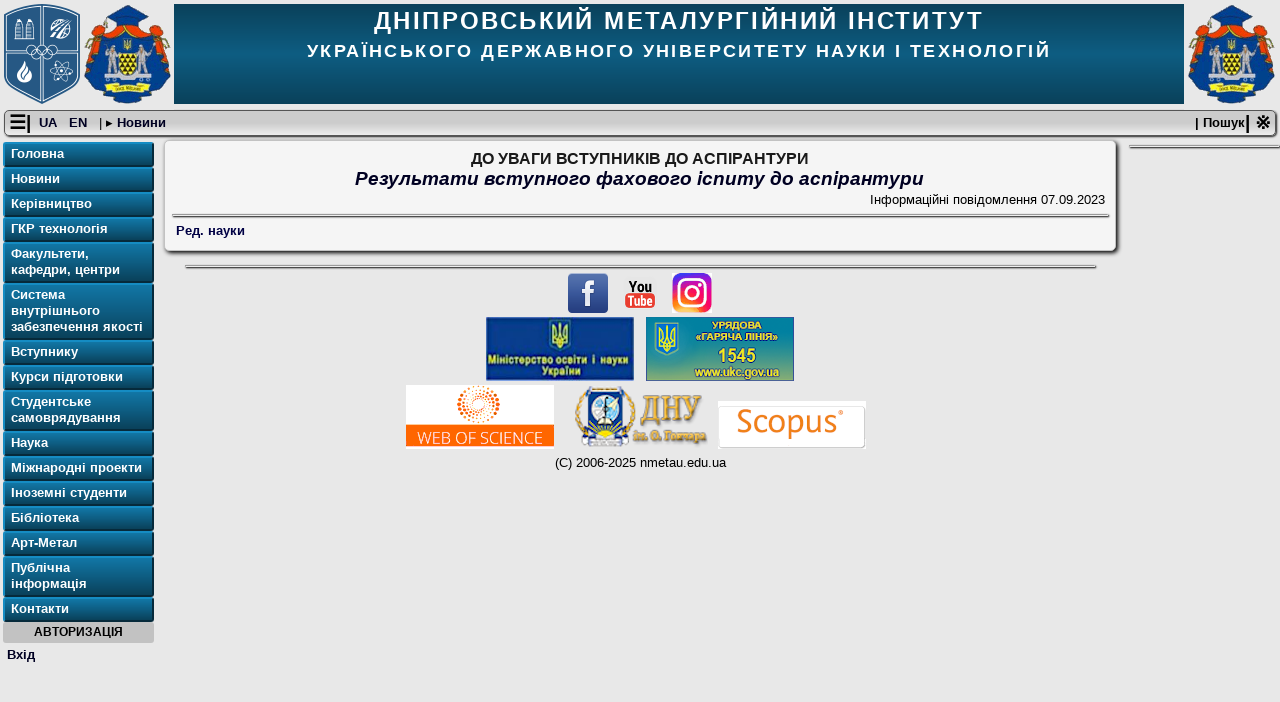

--- FILE ---
content_type: text/html; charset=UTF-8
request_url: http://nmetau.edu.ua/ua/mnews/i1/p0/e4404
body_size: 7679
content:
<!DOCTYPE html>
<html lang="uk" >
<head>
  <title>Український державний університет науки і технологій : Дніпровський металургійний інститут : Новини :  </title>
  <meta name="viewport" content="width=device-width, initial-scale=1, shrink-to-fit=no">
  <meta http-equiv="Content-Type" content="text/html; charset=utf-8" />
  <meta name="keywords" content="Український державний університет науки і технологій : Дніпровський металургійний інститут : Новини : , освіта, металургія, наука, навчання, Дніпро"/>
  <meta name="description" content="Український державний університет науки і технологій : Дніпровський металургійний інститут : Новини : , вища освіта, наука, навчання, Україна, Дніпро"/>

    <link href="/i/nmetau_v3x.css"  rel="stylesheet" title="Defailt" type="text/css"/>
      
  
  <link rel="stylesheet" href="/sysjs/jquery-ui/themes/start/jquery-ui.min.css">
  <link rel="stylesheet" href="/sysjs/featherlight/featherlight.min.css">
  <link rel="stylesheet" type="text/css" href="/sysjs/featherlight/featherlight.min.css" />
  <link rel="stylesheet" type="text/css" href="/sysjs/featherlight/featherlight.gallery.min.css" />
  <script type="text/javascript" src="/sysjs/jquery/latest/jquery.min.js"></script>
  <script type="text/javascript" src="/sysjs/jquery-ui/jquery-ui.min.js"></script>
  <script type="text/javascript" src="/sysjs/featherlight/featherlight.min.js"></script>
  <script type="text/javascript" src="/jscripts/nmetau_base.js"></script>


  
</head>
<body>

<header class="top_header">

 <a href="https://ust.edu.ua"  class="logo_left" >
  <img src="/logo/logo_ust_100.png"  class="logo_left" alt="UST logo"  />
 </a>
 <a href="/"  class="logo_left" >
  <img src="/logo/logo_ipbt_100.png" class="logo_left" alt="IPBT logo"  />
 </a>

 <a href="" class="logo_right" >
  <img src="/logo/logo_ipbt_100.png"  class="logo_right" alt="Part logo" />
 </a>

 <div class="title_line">
  <span class="title1"> Дніпровський металургійний інститут </span>
  <br/>
  <span class="title0"> Українського державного університету науки і технологій </span>
 </div>

</header>

<div style="clear:both"></div>

<nav class="pathway">
  <span id="left_opener" class="action" >
  &#9776;|  </span>
  &nbsp;
  <span class="chlang">
      <a class="lang" href="/ua/mnews/i6/p0/e4404" > UA </a>&nbsp;
      <a class="lang" href="/en/mnews/i6/p0/e4404" > EN </a>&nbsp;
    </span>
 <span id="path_opener" class="action" > | &#9656; </span>

<span class="pathway">
|
   &#9656;<a href="/ua/mnews" > Новини </a>
</span>

 <span id="right_opener" class="action" > | &#8251; </span>

 <span id="searchbtn" > | Пошук </span>

<div id="searchpad" >
 <gcse:search></gcse:search>
 <hr/>
</div>

</nav>

<nav>
<div class="left_part">
<div class="left_outer" >


<div class="xmenuplate" >
  <p class="xmenu"> <a href="/ua" class="mainlevel" > Головна </a>  </p>
  <p class="xmenu"> <a href="/ua/mnews" class="mainlevel" > Новини </a>  </p>
  <p class="xmenu"> <a href="/ua/madm" class="mainlevel" > Керівництво </a>  </p>
  <p class="xmenu"> <a href="/ua/mgor" class="mainlevel" > ГКР технологія </a>  </p>
  <p class="xmenu"> <a href="/ua/mdiv" class="mainlevel" > Факультети, кафедри, центри </a>  </p>
  <p class="xmenu"> <a href="/ua/mqual" class="mainlevel" > Система внутрішнього забезпечення якості </a>  </p>
  <p class="xmenu"> <a href="/ua/mabitur" class="mainlevel" > Вступнику </a>  </p>
  <p class="xmenu"> <a href="/ua/mcourses" class="mainlevel" > Курси підготовки </a>  </p>
  <p class="xmenu"> <a href="/ua/mssov" class="mainlevel" > Студентське самоврядування </a>  </p>
  <p class="xmenu"> <a href="/ua/mscience" class="mainlevel" > Наука </a>  </p>
  <p class="xmenu"> <a href="/ua/mintcoop" class="mainlevel" > Міжнародні проекти </a>  </p>
  <p class="xmenu"> <a href="/ua/mbolon" class="mainlevel" > Іноземні студенти </a>  </p>
  <p class="xmenu"> <a href="/ua/mlibrary" class="mainlevel" > Бібліотека </a>  </p>
  <p class="xmenu"> <a href="/ua/mart" class="mainlevel" > Арт-Метал </a>  </p>
  <p class="xmenu"> <a href="/ua/minfo" class="mainlevel" > Публічна інформація </a>  </p>
  <p class="xmenu"> <a href="/ua/mcont" class="mainlevel" > Контакти </a>  </p>
</div>


<div class="moduletable">
<div class="login_title"> Авторизація </div>
<p class="login"><a href="https://nmetau.edu.ua/ua" rel="nofollow" >Вхід </a></p>
</div>


</div>
</div>
</nav>

<div class="central_part">
<main>
<div class="main_part" >


<article> <!-- mod.news.0.  -->
<section>
<div class="news_elm" >
  <p class="news_title" >
     ДО УВАГИ ВСТУПНИКІВ ДО АСПІРАНТУРИ
  </p>
  

    <div class="news_breef" >
  
<p style="text-align: center;"><a href="https://nmetau.edu.ua/ua/mscience/i10/p3765"><span style="font-size: 14pt;"><strong><em><span xml:lang="UK">Результати вступного фахового іспиту до аспірантури&nbsp;</span></em></strong></span></a></p>

  <p class="news_date" >  Інформаційні повідомлення <time>07.09.2023</time> </p>
  </div>

  <hr />
  
  <div class="news_info" >
  
  </div>

  <p> <a href="" > Ред. науки </a></p>
</div>
</section>
</article>


</div>

<p class="form_out" >
</p>

</main>



<footer>


<hr class="h95" />
<div class="footer_banners">
 <a href="https://www.facebook.com/pages/%D0%9D%D0%9C%D0%B5%D1%82%D0%90%D0%A3/678132278906775" target="_blank" rel="noopener noreferrer"><img src="/i/fblogo_8.png" alt="facebook banner" width="40" /> </a> &nbsp; <a href="https://www.youtube.com/channel/UCAuTZ-7Fhfc_pps_F1C6LfQ" target="_blank" rel="noopener noreferrer"><img src="/i/nmetau_youtube.png" alt="youtube banner" width="40" /> </a> &nbsp; <a href="https://www.instagram.com/nmetau/" target="_blank" rel="noopener noreferrer"><img src="/i/instagr_btn.png" alt="instagramm banner" width="40" /> </a> <br />
  <a href="https://mon.gov.ua" target="_blank" rel="noopener noreferrer"><img src="/i/logo_mon.png" alt="mon banner" width="148" /> </a> &nbsp; <a href="https://ukc.gov.ua" target="_blank" rel="noopener noreferrer"><img src="/i/uks_banner.png" alt="Урядова гаряча лінія" /> </a> <br />
  <a href="https://apps.webofknowledge.com" target="_blank" rel="noopener noreferrer"><img src="/i/wos_banner.png" alt="WEB of Science" /> </a> &nbsp; <a href="https://dnu.dp.ua/" target="_blank" rel="noopener noreferrer"><img src="/i/dnubanner_small.png" alt="ДНУ ім. Олеся Гончара" /> </a> <a href="https://www.scopus.com" target="_blank" rel="noopener noreferrer"><img src="/i/scopus_banner.png" alt="Scopus" /> </a> &nbsp;
</div>
<div class="cright">
 (C) 2006-2025 nmetau.edu.ua
</div>


</footer>

<!-- by atu -->

<div id="errdialog" class="errplace" title="Error message" >
<p> </p>
</div>
<div id="confirmdialog" class="confirmplace" title="Confirm" >
<p> </p>
</div>

<p class="statusbar"> </p>

</div>


<nav>
<div class="right_part">
<div class="xmenuplate" >




<hr />

</div>

</div>
</nav>




</body>
</html>


--- FILE ---
content_type: text/css
request_url: http://nmetau.edu.ua/i/nmetau_v3x.css
body_size: 3380
content:
:root {
  --logo-color:    #0E5D82;
  --logo-color-l1: #1277a6;
  --logo-color-l2: #158cc3;
  --logo-color-d1: #0a415a;
  --logo-color-d2: #062a3b;
  --bg-color:      #e8e8e8;
  --menu-color:    #cccccc;
  --menu-color-l1: #dddddd;
  --menu-color-l2: #eeeeee;
  --menu-color-d1: #bbbbbb;
  --menu-color-d2: #888888;
}

html {
  height: 100%;
}

body {
  margin: 4px;
  height: 100%;
  padding: 0px;
  color: #000000;
  background-color: var(--bg-color);
  font-family: Arial, Helvetica, "Sans Serif";
  font-size: 10pt;
  text-align: justify;
  line-height: 120%;
}

header {
  background: linear-gradient(to bottom, var(--logo-color-d1), var(--logo-color), var(--logo-color-d1));
  min-height: 100px;
  text-align: center;
  font-size: 180%;
  font-weight: bold;
  text-transform: uppercase;
  line-height: 120%;
  letter-spacing: 0.1em;
  color: #ffffff;
}

@media screen and (max-width: 600px) {
 header {
  min-height: 80px;
  font-size: 120%;
  line-height: 110%;
 }
}

nav.pathway {
  overflow: hidden;
  display: block;
  padding: 4px;
  background-color: #ccc;
  background: linear-gradient(#cccccc, #cccccc, #eeeeee);
  border: 1px solid #555;
  border-radius: 5px;
  margin-bottom: 2px;
  box-shadow: 1px 1px 2px #222222;
}

p {
  margin: 0.5ex;
}
hr {
  box-shadow: 1px 1px 2px #000000;
  color: #696969;
}
hr.h95 {
  width: 95%;
}
hr.h90 {
  width: 90%;
}

div.title_line {
  padding-top: 3px;
}
div.left_part {
  z-index: 2;
  position: absolute;
  left: 1px;
  width: 22ex;
}

div.central_part {
  position: absolute;
  left: 23ex;
  right: 23ex;
  /* top: 1ex; */
  width: auto;
}
div.right_part {
  z-index: 2;
  position: absolute;
  right: 1px;
  /* top: 0px; */
  width: 150px;
}

@media screen and (max-width: 600px) {
  div.left_part {
    display: none;
  }
  div.central_part {
    position: absolute;
    left: 1px;
    right: 1px;
    width: auto;
  }
  div.right_part {
    display: none;
  }
}

div.xmenuplate {
  padding: 0px;
  border: none;
}
div.smenuplate {
  background-color: var(--menu-color-l2);
  box-shadow: 2px 2px 5px #000000;
  margin: 2ex;
  padding: 0;
  border-radius: 3px;
}
div.imagesplate {
  padding-top: 6px;
}
div.logo {
  height: 100px;
  margin: 1px;
  text-align: center;
}
div.cright {
  margin: 0.2ex;
  text-align: center;
}
div.front_text {
  font-size: 110%;
  line-height: 130%;
}

div.image {
  color: #000000;
  padding: 1ex;
  margin: 2px;
  background-color: #ffffff;
  border: solid;
  border-width: 1px;
  border-color: #cccccc;
  border-radius: 5px;
  padding: 0.5ex;
  margin: 0.2ex;
}
div.filesplate {
  padding: 2px;
}
div.file {
  color: #000000;
  padding: 2px;
  background-color: #d0dddd;
  background: linear-gradient(to bottom, #dce6e6, #d0dddd, #bed0d0);
  border: solid;
  border-width: 1px;
  border-top-color: #eef2f2;
  border-left-color: #eef2f2;
  border-bottom-color: #95b2b2;
  border-right-color: #95b2b2;
  border-radius: 5px;
  margin-top: 1ex;
  padding: 0.5ex;
}
div.emplsplate {
  padding: 2px;
}
div.empl_elm {
  color: #000000;
  padding: 1ex;
  margin: 2px;
  background-color: #f5f5f5;
  border: solid;
  border-width: 1px;
  border-color: #c2c2c2;
  border-radius: 5px;
  box-shadow: 2px 2px 4px #000000;
}
div.mgr_img {
  float: left;
  display: inline;
}
div.mgr_right {
}
div.mgr_right:after {
  clear: both;
  content: "";
  display: block;
}
div.empl1 {
  color: #000000;
  padding: 1ex;
  margin: 2px;
  background-color: #f5f5f5;
  border: solid;
  border-width: 1px;
  border-color: #c2c2c2;
  border-radius: 5px;
  box-shadow: 2px 2px 4px #000000;
}
div.specs_all {
  color: #000000;
  padding: 1ex;
  margin: 2px;
  background-color: #e3e3e3;
  border: solid;
  border-width: 1px;
  border-color: #b0b0b0;
  border-radius: 5px;
  box-shadow: 2px 2px 4px #000000;
}
div.empl1:after {
  clear: both;
  content: "";
  display: block;
}
div.mempl_img {
  float: left;
  display: inline;
}
div.empl_right {
  /*height: 152px;*/
  height: 22ex;
}
div.edit_chunk {
  background-color: #dfd;
  border: solid 1px #080;
  margin-top: 2ex;
}
div.errstr,
div.hid,
div.data {
  display: none;
}
div.nopad {
  padding: 0px 0px;
}
div.carodiv {
  position: relative;
  width: 100%;
}
div.spec_lst {
  color: #000000;
  padding: 2px;
  background-color: #dbdbdb;
  background: linear-gradient(to bottom, #e5e5e5, #dbdbdb, #cccccc);
  border: solid;
  border-width: 1px;
  border-top-color: #f5f5f5;
  border-left-color: #f5f5f5;
  border-bottom-color: #a8a8a8;
  border-right-color: #a8a8a8;
  border-radius: 5px;
  box-shadow: 2px 2px 4px #000000;
}
div.spec_all {
  color: #000000;
  padding: 1ex;
  margin: 2px;
  background-color: #e8e8e8;
  border: solid;
  border-width: 1px;
  border-color: #b5b5b5;
  border-radius: 5px;
  border: 1px solid #666;
}
div.spec_all h2 {
  color: #000000;
  padding: 2px;
  background-color: #e3e3e3;
  background: linear-gradient(to bottom, #ededed, #e3e3e3, #d4d4d4);
  border: solid;
  border-width: 1px;
  border-top-color: #fcfcfc;
  border-left-color: #fcfcfc;
  border-bottom-color: #b0b0b0;
  border-right-color: #b0b0b0;
  border-radius: 5px;
}
div.spec_main {
  color: #000000;
  padding: 1ex;
  margin: 2px;
  background-color: #f5f5f5;
  border: solid;
  border-width: 1px;
  border-color: #c2c2c2;
  border-radius: 5px;
  box-shadow: 2px 2px 4px #000000;
}
div.spec_skills {
  color: #000000;
  padding: 1ex;
  margin: 2px;
  background-color: #e3e3e3;
  border: solid;
  border-width: 1px;
  border-color: #b0b0b0;
  border-radius: 5px;
  box-shadow: 2px 2px 4px #000000;
  margin-top: 10px;
}
div.spec_descr {
  color: #000000;
  padding: 1ex;
  margin: 2px;
  background-color: #dbdbdb;
  border: solid;
  border-width: 1px;
  border-color: #a8a8a8;
  border-radius: 5px;
  box-shadow: 2px 2px 4px #000000;
  margin-top: 10px;
}
div.specs10 {
  border-top:    solid 1px var(--menu-color-l2);
  border-bottom: solid 1px var(--menu-color-d2);
}
div.news_block {
  /* border-top:    solid 2px #660000; */
  /* border-bottom: solid 2px #660000; */
}
div.news_elm {
  color: #1a1a1a;
  padding: 1ex;
  margin: 2px;
  background-color: #f5f5f5;
  border: solid;
  border-width: 1px;
  border-color: #c2c2c2;
  border-radius: 5px;
  box-shadow: 2px 2px 4px #000000;
  margin-bottom: 2ex;
}
div.news_breef {
  font-size: 105%;
  color: #000000;
  margin-left: 2px;
  padding-left: 2px;
}
div.news_breef:after {
  clear: both;
  content: "";
  display: block;
}
div.news_info {
  background-color: #f5f5f5;
}
div.left_outer {
  margin-top: 2px;
  padding: 2px;
}
div.dev_row_odd {
  color: #000000;
  padding: 2px;
  background-color: #e3e3e3;
  background: linear-gradient(to bottom, #ededed, #e3e3e3, #d4d4d4);
  border: solid;
  border-width: 1px;
  border-top-color: #fcfcfc;
  border-left-color: #fcfcfc;
  border-bottom-color: #b0b0b0;
  border-right-color: #b0b0b0;
  border-radius: 5px;
  font-size: 120%;
  padding-left: 1.5ex;
  padding-top: 0.4ex;
  padding-bottom: 0.4ex;
}
div.dev_row_even {
  color: #000000;
  padding: 2px;
  background-color: #dbdbdb;
  background: linear-gradient(to bottom, #e5e5e5, #dbdbdb, #cccccc);
  border: solid;
  border-width: 1px;
  border-top-color: #f5f5f5;
  border-left-color: #f5f5f5;
  border-bottom-color: #a8a8a8;
  border-right-color: #a8a8a8;
  border-radius: 5px;
  font-size: 120%;
  padding-left: 0.5ex;
  padding-top: 0.4ex;
  padding-bottom: 0.4ex;
}
div.dev_fac_row_even {
  color: #000000;
  padding: 2px;
  background-color: #c0c6e0;
  background: linear-gradient(to bottom, #ced2e7, #c0c6e0, #abb3d6);
  border: solid;
  border-width: 1px;
  border-top-color: #e2e5f1;
  border-left-color: #e2e5f1;
  border-bottom-color: #7c88be;
  border-right-color: #7c88be;
  font-size: 130%;
  text-align: center;
  margin-top: 1px;
  padding: 0.8ex;
  border-radius: 5px;
}
div.dev_fac_row_odd {
  color: #000000;
  padding: 2px;
  background-color: #c0c6e0;
  background: linear-gradient(to bottom, #ced2e7, #c0c6e0, #abb3d6);
  border: solid;
  border-width: 1px;
  border-top-color: #e2e5f1;
  border-left-color: #e2e5f1;
  border-bottom-color: #7c88be;
  border-right-color: #7c88be;
  font-size: 130%;
  text-align: center;
  margin-top: 1px;
  padding: 0.8ex;
  border-radius: 5px;
}
div.moduletable {
  padding: 0;
  margin-bottom: 2px;
}
div.footer_banners {
  text-align: center;
  margin-bottom: 2px;
}
div.formtab {
  background-color: var(--bg-color);
  color: black;
}
div.login_title {
  background-color: #c2c2c2;
  color: black;
  text-align: center;
  padding-left: 1px;
  height: 21px;
  line-height: 21px;
  font-weight: bold;
  font-size: 12px;
  text-transform: uppercase;
  margin: 0px;
  border-radius: 3px;
}

img.logo_left {
  height: 100px;
  margin-right: 2px;
}
img.logo_right {
  height: 100px;
  margin-left: 2px;
}
img.mgr_img {
  max-height: 180px;
  border-radius: 5px;
  margin-right: 2ex;
  box-shadow: 2px 2px 4px #000000;
}
img.empl_img {
  /* float: left; */
  clear: left;
  max-height: 140px;
  margin-left: 6px;
  margin-right: 10px;
  margin-top: 10px;
  vertical-align: text-top;
  border-radius: 5px;
  box-shadow: 2px 2px 4px #000000;
}
img.empl_l_img {
  float: left;
  height: 300px;
  margin-right: 10px;
  border-radius: 5px;
  box-shadow: 2px 2px 4px #000000;
}
img.round_shadow {
  margin: 10px;
  border-radius: 5px;
  box-shadow: 2px 2px 4px #000000;
}
img.ssimg {
  margin-right: 8px;
  max-height: 180px;
  border-radius: 3px;
}
img.news_image {
  float: left;
  margin: 6px;
  border-radius: 3px;
  box-shadow: 1px 1px 2px #000000;
}
p.lang_mark {
  margin: 0px;
  margin-top: 8px;
  padding: 2px;
  font-weight: bold;
  border-top: solid 4px #64f;
}
p.defimg {
  text-align: center;
  margin: 6px;
}
p.xmenu {
  color: #ffffff;
  font-weight: bold;
  text-align: left;
  margin: 0px;
  padding: 2px;
  padding-left: 6px;
  padding-bottom: 3px;
  background-color: var(--logo-color);
  background: linear-gradient(to bottom, var(--logo-color-l1), var(--logo-color), var(--logo-color-d1));
  border: solid;
  border-width: 2px;
  border-radius: 3px;
  border-top-color: var(--logo-color-l2);
  border-left-color: var(--logo-color-l2);
  border-bottom-color: var(--logo-color-d2);
  border-right-color: var(--logo-color-d2);
}
/* TODO none on small */
p.xmenu:hover {
  color: #ffffaa;
  background-color: var(--logo-color-l1);
  background: linear-gradient(to bottom, var(--logo-color-l2), var(--logo-color-l1), var(--logo-color));
}
p.smenu {
  color: #000000;
  padding: 2px;
  background-color: var(--menu-color);
  background: linear-gradient(to bottom, var(--menu-color-l1), var(--menu-color), var(--menu-color-d1));
  border: solid;
  border-width: 1px;
  border-top-color: var(--menu-color-l1);
  border-left-color: var(--menu-color-l1);
  border-bottom-color: var(--menu-color-d2);
  border-right-color: var(--menu-color-d1);
  border-radius: 3px;
  padding: 6px;
  margin: 0;
}
p.xtest {
  /* position: relative; */
  float: right;
  width: 40%;
  /* top: 5ex; */
}
p.auth {
  padding: 0px;
  margin: 1px;
}
p.carotext {
  position: absolute;
  /* top: 150px; */
  bottom: 5ex;
  left: 1ex;
  background: #000000;
  background: rgba(0, 0, 0, 0.3);
  font-size: 70%;
  color: #ffffff;
}
p.dbg {
  /* font-size: 90%; */
  color: black;
  background-color: #f0f8ff;
  margin: 0px;
  padding: 0px;
  padding-top: 0px;
  padding-bottom: 0px;
  line-height: 100%;
}
p.news_title {
  font-size: 120%;
  font-weight: bold;
  text-align: center;
  margin: 0.4ex;
}
p.news_date {
  font-size: 90%;
  font-weight: normal;
  text-align: right;
}
p.manager {
  font-size: 110%;
  font-weight: bold;
  padding-top: 5px;
}
p.contacts {
  font-size: 106%;
  font-weight: bold;
}
p.para {
  font-size: 106%;
  font-weight: bold;
}
p.allmenu0 {
  padding-left: 0em;
  font-size: 120%;
  padding-top: 5px;
  border-top: solid 1px #696969;
}
p.allmenu1 {
  padding-left: 2em;
  font-size: 110%;
}
p.allmenu2 {
  padding-left: 4em;
  font-size: 105%;
}
p.allmenu3 {
  padding-left: 6em;
}
p.allmenu4 {
  padding-left: 8em;
}
p.allmenu5 {
  padding-left: 10em;
}
p.allmenu6 {
  padding-left: 12em;
}
p.allmenu7 {
  padding-left: 14em;
}
p.allmenu8 {
  padding-left: 16em;
}
p.allmenu9 {
  padding-left: 18em;
}
p.allmenu10 {
  padding-left: 20em;
}
p.error {
  color: #000000;
  padding: 1ex;
  margin: 2px;
  background-color: #ffff88;
  border: solid;
  border-width: 1px;
  border-color: #ffff22;
  border-radius: 5px;
  padding: 5px;
  margin: 15px;
  font-size: 120%;
  font-weight: bold;
}
p.news_old {
  text-align: center;
}
p.specs0 {
  background: linear-gradient(to bottom, var(--menu-color-d2), var(--menu-color-d1), var(--menu-color-l1));
  padding-top: 4px;
  text-align: left;
  font-size: 115%;
  font-weight: bold;
}
p.specs1 {
  text-align: left;
  margin-left: 2em;
  display: list-item;
  list-style-type: square;
}
h1 {
  font-size: 140%;
  line-height: 120%;
  text-align: center;
}
h2 {
  font-size: 120%;
  line-height: 120%;
  text-align: center;
}
h3 {
  font-size: 115%;
  line-height: 120%;
  text-align: center;
}
h4 {
  font-size: 110%;
  line-height: 120%;
  text-align: center;
}
h4 {
  font-size: 105%;
  line-height: 120%;
  text-align: center;
}
td.sep {
  border-top: solid 1px #333333;
}
.hidden {
  color: #e8e8e8;
}
table.se_ans {
  margin-left: auto;
  margin-right: auto;
  border-collapse: collapse;
}
.se_ans {
  border: 1px solid #696969;
  padding: 2px;
}
.align_ce {
  text-align: center;
}
.titletd {
  text-align: right;
  font-weight: bold;
}
.ui-tooltip {
  padding: 10px 20px;
  background-color: #0046aa;
  border-radius: 20px;
  font-weight: bold;
  font-size: 16px;
  box-shadow: 2px 2px 7px black;
}
a {
  text-decoration: none;
  font-weight: bold;
}
a.logo_left {
  float: left;
  background-color: var(--bg-color);
}
a.logo_right {
  float: right;
  background-color: var(--bg-color);
}
a:link {
  color: #002;
  transition: all 0.2s ease;
}
a:visited {
  color: #004;
}
a:hover {
  color: #008;
  text-shadow: 2px 2px 4px #644;
  transition: all 0.2s ease;
}
a:active {
  color: #00c;
}
/* main menu */
a.mainlevel:link,
a.mainlevel:visited {
  display: block;
  color: #ffffff;
}
a.lang {
  font-size: 100%;
}
a.danger {
  color: #f00;
  font-size: 110%;
}

span.title1 {
  padding-top: 10px;
  font-size: 100%;
}
span.title0 {
  font-size: 75%;
}
span.pathway {
}
@media screen and (max-width: 600px) {
 span.pathway {
  display: none;
 }
}
span.action {
  font-size: 140%;
  font-weight: bold;
  cursor: pointer;
}
span#left_opener {
  float: left;
}
span#right_opener {
  float: right;
}
span#path_opener {
  display: none;
}
@media screen and (max-width: 600px) {
 span#path_opener {
  display: inline;
 }
}
span#searchbtn {
  float: right;
  font-weight: bold;
  cursor: pointer;
}

form {
  background-color: var(--bg-color);
  margin: 2px;
  padding: 4px;
  border: 1px solid #696969;
  box-shadow: 1px 1px 2px #000000;
  border-radius: 5px;
}
form.ajaxtabledit {
  color: #000000;
  padding: 1ex;
  margin: 2px;
  background-color: #c2cff2;
  border: solid;
  border-width: 1px;
  border-color: #6f8ddf;
  border-radius: 5px;
}
form.mini {
  display: inline;
  margin: 1px;
  padding: 1px;
  border: 0;
  box-shadow: none;
}
form.edit_chunk {
  background-color: #EEFFFF;
  border: solid 1px #696969;
}
form.edit_chunk p {
  margin: 0px;
  padding: 1px;
}
textarea.edit_chunk {
  width: 100%;
  height: 40ex;
  background-color: #ffffff;
  border: solid 1px #696969;
}
input[type=submit],
input[type=button],
input[type=reset] {
  color: white;
  background-color: #822;
  padding: 0px 4px;
  margin: 2px;
  text-align: center;
  font-weight: bold;
  background: linear-gradient(#baa, #766, #433);
  border: 3px double #410;
  border-color: #988 #322 #322 #988;
  border-radius: 3px;
  box-shadow: 2pt 2pt 3pt #000;
}
input[type=submit]:hover,
input[type=button]:hover,
input[type=reset]:hover {
  color: yellow;
  background-color: #822;
  background: linear-gradient(#433, #766, #baa);
  text-shadow: 1px 1px 2px black,  2px 2px 4px black ;
}
input[type=button]:disabled {
  color: #888;
  background-color: #666;
  background: linear-gradient(#433, #766, #baa);
  text-shadow: 1px 1px 2px black,  2px 2px 4px black ;
}
input[type=button].del_pre:hover {
  color: #F00;
  background-color: #cc0;
  background: linear-gradient(#ff0, #ff8, #aa0);
  text-shadow: 1px 1px 2px black,  2px 2px 4px black ;
}
/* login button for now */
input[type=submit].auth {
  width: auto;
}
input.delete {
  background-color: red;
  border-color: #a00 #622 #622 #a00;
  background: linear-gradient(#f88, #f44, #800);
}
input.delete:hover,
input[type=button].del_do:hover {
  color: yellow;
  background: linear-gradient(#800, #c00, #c44);
}
input.add,
input.add_show_form,
input.load {
  color: black;
  background-color: #bfb;
  border-color: #0a0 #262 #262 #0a0;
  background: linear-gradient(#8f8, #4f4, #080);
}
input.add:hover,
input.add_show_form:hover,
input.load:hover {
  color: yellow;
  background-color: #6f6;
  background: linear-gradient(#080, #4f4, #0f0);
}
input.load:hover:disabled {
  color: #f66;
  background-color: #444;
  background: linear-gradient(#433, #766, #433);
}
input[type=checkbox] {
  margin: 2px;
}
input {
  background-color: #fff;
}
input.bad {
  background-color: #faa;
}
input:focus,
input.bad:focus {
  background-color: #dfd;
}


--- FILE ---
content_type: text/javascript
request_url: http://nmetau.edu.ua/jscripts/nmetau_base.js
body_size: 1582
content:
var loc = document.location + '';
var loc1 = loc.replace(/^https?:\/\//, '' );
var loc2 = '//' + loc1.replace(/\/.*/, '' ) + '/';
var locx = '?cmd=jsc_images';
var grp_list_cmpl = [ ];


function falert( s )
{
  'use strict';
  // TMP:
  alert( "Error: " + s );
  // $('div.errplace').html( s );
  // $( "#errdialog" ).dialog( "open" );
}

function ajax_error( e )
{
  'use strict';
  falert('AJAX error: ' + e.responseText );
  $('p.statusbar').html = e.responseText; // check?
}

function ajax_success( r, reload, fun )
{
  'use strict';
  if( r.error  ) {
    var msg = r.error.message + " code: " + r.error.code;
    falert( msg );
    $('p.statusbar').html = msg;
    return;
  }
  if( fun ) {
    fun(r);
  }
  if( reload ) {
    history.go(0);
  }
}

function ajax_cmd( dat, reload, fun )
{
  'use strict';
  $.ajax({
    type: 'POST',
    url:  '',
    data: dat,
    dataType: 'json',
    error: ajax_error,
    success: function(r) {
      ajax_success( r, reload, fun );
    }
  });
}

function ajc_logout()
{
  'use strict';
  var dat = { cmd: 'ajc_logout' };
  ajax_cmd( dat, true, 0 );
}



function dbgShowObj( o, nm )
{
  'use strict';
  var t = typeof o + ' ' + o.constructor;
  var s = t + ' ' + nm + ':\n\n' + JSON.stringify( o );
  alert( s );
}



function postSaveForm( r )
{
  if( ! r.result ) {
    return;
  }
  if( ! r.result.data || ! r.result.s || ! r.result.data.paste_to ) {
    return;
  }
  var t_obj = $( r.result.data.paste_to );
  if( !t_obj ) {
  //  alert( "Target \"" + r.result.data.paste_to + "\" not found" );
      return;
  }
  t_obj.html( r.result.s );
}


function saveForm( form, reload )
{
  'use strict';
  var fjq = $(form);
  if( ! form.checkValidity() ) {
    var msg = 'Not all fields are correct! <br/>\n bad: ';
    for( var i=0; i<form.elements.length; ++i ) {
      var el = form.elements[i];
      if( ! el.validity.valid ) {
        msg += ' ' + el.name + ' ';
      }
    }
    console.log( msg );
    falert( msg );
    return false;
  }
  var dat = fjq.serialize();
  ajax_cmd( dat, reload, postSaveForm );
}

// ---------------- main part - autoload

$(document).ready( function(){
  'use strict';

  $( "#errdialog" ).dialog({
    modal: true,
    autoOpen: false,
    dialogClass: 'ui-state-error',
    // hide: { effect: "explode", duration: 500 },
    buttons: {
      Ok: function() {
        $(this).dialog( "close" );
      }
    }
  });


  // collapsers
  $( "div.collaps" ).accordion(
    { collapsible: true, heightStyle: "content", active: false });
  $( ".ui-accordion-content" ).css( "padding", "0" );


  // slide-show
  var caros = $('div.rs-carousel');
  if( caros.length > 0 ) {
    caros.tooltip();
    caros.carousel( {
      itemsPerTransition: 1,
      loop: true,
      continuous: true,
      nextPrevActions: false,
      speed: '1.0s',
      autoScroll: true,
      // translate3d: true,
      pause: 4000,
      whitespace: true,
      pagination: false
    } );
  }

  $("#search_group_id").autocomplete( { source : grp_list_cmpl } ) ;

  $("#left_opener").click(  function(){ $(".left_part").toggle(); } );
  $("#right_opener").click( function(){ $(".right_part").toggle(); } );
  $("#path_opener").click(  function(){ $("span.pathway").toggle(); } );

  $("#searchpad").hide();
  $("#searchbtn").click( function(){
    var cx = '002284911088717225611:lhx99a2yfl4';
    var gcse = document.createElement('script');
    gcse.type = 'text/javascript';
    gcse.async = true;
    gcse.src = 'https://www.google.com/cse/cse.js?cx=' + cx;
    var s = document.getElementsByTagName( 'script' )[0];
    s.parentNode.insertBefore( gcse, s );
    eval( s );
    $("#searchpad").show();
    $("#searchbtn").hide();
  } );
}); // main


